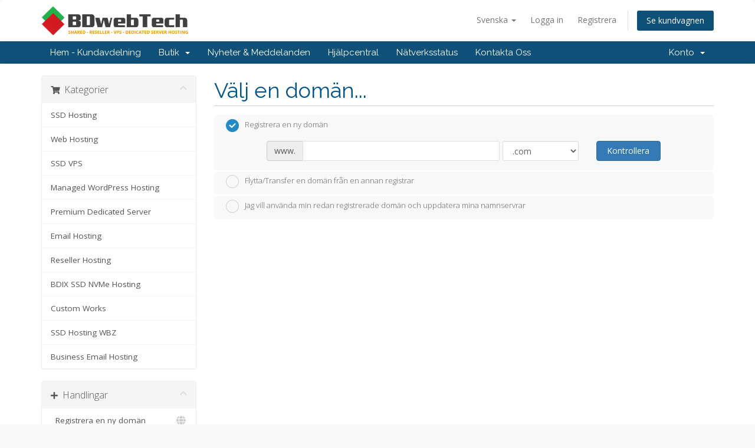

--- FILE ---
content_type: application/javascript
request_url: https://store.bdwebtech.com/templates/orderforms/standard_cart/js/scripts.min.js?v=07f587
body_size: 15544
content:
function scrollToGatewayInputError(){var e=jQuery(".gateway-errors,.assisted-cc-input-feedback").first(),t=e.closest("form");t||(t=jQuery("form").first()),t.find('button[type="submit"],input[type="submit"]').prop("disabled",!1).removeClass("disabled").find("i.fas,i.far,i.fal,i.fab").removeAttr("class").addClass("fas fa-arrow-circle-right").find("span").toggle(),e.length&&elementOutOfViewPort(e[0])&&jQuery("html, body").animate({scrollTop:e.offset().top-50},500)}function elementOutOfViewPort(e){var t=e.getBoundingClientRect(),n={};return n.top=t.top<0,n.left=t.left<0,n.bottom=t.bottom>(window.innerHeight||document.documentElement.clientHeight),n.right=t.right>(window.innerWidth||document.documentElement.clientWidth),n.any=n.top||n.left||n.bottom||n.right,n.any}function validateCheckoutCreditCardInput(e){var t=jQuery('input[name="ccinfo"]:checked').val(),n=checkoutForm.find('*[type="submit"]'),i=null,a=!0,r=checkoutForm.find('input[name="paymentmethod"]:checked'),o=r.hasClass("is-credit-card"),s="RemoteCreditCard"===r.data("payment-type"),d=jQuery("#inputCardNumber");if(checkoutForm.find(".form-group").removeClass("has-error"),checkoutForm.find(".field-error-msg").hide(),o&&!s){var l=checkoutForm.find("#inputCardCVV2");if("new"===t){if(l=checkoutForm.find("#inputCardCVV"),i=jQuery.payment.cardType(checkoutForm.find("#inputCardNumber").val()),!jQuery.payment.validateCardNumber(checkoutForm.find("#inputCardNumber").val())||d.hasClass("unsupported")){var u=d.data("message-invalid");d.hasClass("unsupported")&&(u=d.data("message-unsupported")),checkoutForm.find("#inputCardNumber").setInputError(u).showInputError(),a=!1}jQuery.payment.validateCardExpiry(checkoutForm.find("#inputCardExpiry").payment("cardExpiryVal"))||(checkoutForm.find("#inputCardExpiry").showInputError(),a=!1)}jQuery.payment.validateCardCVC(l.val(),i)||(l.showInputError(),a=!1),a||(n.prop("disabled",!1).removeClass("disabled").find("i").removeAttr("class").addClass("fas fa-arrow-circle-right"),e.preventDefault())}}function hasDomainLookupEnded(){domainLookupCallCount++,3==domainLookupCallCount&&jQuery("#btnCheckAvailability").removeAttr("disabled").removeClass("disabled")}function hasProductDomainLookupEnded(e,t){domainLookupCallCount++,domainLookupCallCount==e&&(t.removeAttr("disabled").removeClass("disabled"),jQuery('input[name="domainoption"]').iCheck("enable"))}function domainGotoNextStep(){jQuery("#domainLoadingSpinner").show(),jQuery("#frmProductDomainSelections").submit()}function removeItem(e,t){jQuery("#inputRemoveItemType").val(e),jQuery("#inputRemoveItemRef").val(t),jQuery("#modalRemoveItem").modal("show")}function updateConfigurableOptions(e,t){WHMCS.http.jqClient.post("cart.php","a=cyclechange&ajax=1&i="+e+"&billingcycle="+t,function(e){jQuery("#productConfigurableOptions").html(jQuery(e).find("#productConfigurableOptions").html()),jQuery("input").iCheck({inheritID:!0,checkboxClass:"icheckbox_square-blue",radioClass:"iradio_square-blue",increaseArea:"20%"})}),recalctotals()}function recalctotals(){jQuery("#orderSummaryLoader").is(":visible")||jQuery("#orderSummaryLoader").fadeIn("fast");var e=Math.floor(1e6*Math.random()+1);window.lastSliderUpdateRequestId=e;var t=WHMCS.http.jqClient.post("cart.php","ajax=1&a=confproduct&calctotal=true&"+jQuery("#frmConfigureProduct").serialize());t.done(function(t){e==window.lastSliderUpdateRequestId&&jQuery("#producttotal").html(t)}),t.always(function(){jQuery("#orderSummaryLoader").delay(500).fadeOut("slow")})}function recalculateRenewalTotals(){jQuery("#orderSummaryLoader").is(":visible")||jQuery("#orderSummaryLoader").fadeIn("fast");var e=Math.floor(1e6*Math.random()+1);window.lastSliderUpdateRequestId=e,WHMCS.http.jqClient.get(WHMCS.utils.getRouteUrl("/cart/domain/renew/calculate")).done(function(t){e===window.lastSliderUpdateRequestId&&jQuery("#producttotal").html(t.body)}).always(function(){jQuery("#orderSummaryLoader").delay(500).fadeOut("slow")})}function selectDomainPricing(e,t,n,i,a){jQuery("#domainSuggestion"+a).iCheck("check"),jQuery("[name='domainsregperiod["+e+"]']").val(n),jQuery("[name='"+e+"-selected-price']").html('<b class="glyphicon glyphicon-shopping-cart"></b> '+n+" "+i+" @ "+t)}function selectDomainPeriodInCart(e,t,n,i){var a=jQuery("#orderSummaryLoader");a.not(":visible")&&a.fadeIn("fast"),jQuery("[name='"+e+"Pricing']").html(n+" "+i+' <span class="caret"></span>'),jQuery("[name='"+e+"Price']").html(t);var r=WHMCS.http.jqClient.post(window.location.pathname,{domain:e,period:n,a:"updateDomainPeriod",token:csrfToken});r.done(function(e){if(e.forceReload)return void window.location.reload();e.domains.forEach(function(e){jQuery("[name='"+e.domain+"Price']").parent("div").find(".renewal-price").html(e.prefixedRenewPrice+e.shortRenewalYearsLanguage)}),jQuery("#subtotal").html(e.subtotal),e.promotype&&jQuery("#discount").html(e.discount),e.taxrate&&jQuery("#taxTotal1").html(e.taxtotal),e.taxrate2&&jQuery("#taxTotal2").html(e.taxtotal2);var t=jQuery("#recurring");t.find("span:visible").not("span.cost").fadeOut("fast"),e.totalrecurringannually&&jQuery("#recurringAnnually").fadeIn("fast").find(".cost").html(e.totalrecurringannually),e.totalrecurringbiennially&&jQuery("#recurringBiennially").fadeIn("fast").find(".cost").html(e.totalrecurringbiennially),e.totalrecurringmonthly&&jQuery("#recurringMonthly").fadeIn("fast").find(".cost").html(e.totalrecurringmonthly),e.totalrecurringquarterly&&jQuery("#recurringQuarterly").fadeIn("fast").find(".cost").html(e.totalrecurringquarterly),e.totalrecurringsemiannually&&jQuery("#recurringSemiAnnually").fadeIn("fast").find(".cost").html(e.totalrecurringsemiannually),e.totalrecurringtriennially&&jQuery("#recurringTriennially").fadeIn("fast").find(".cost").html(e.totalrecurringtriennially),jQuery("#totalDueToday").html(e.total)}),r.always(function(){a.delay(500).fadeOut("slow")})}function loadMoreSuggestions(){var e,t=jQuery("#domainSuggestions");for(e=1;e<=10;e++){if(!(furtherSuggestions>0))return void jQuery("div.more-suggestions").find("a").addClass("hidden").end().find("span.no-more").removeClass("hidden");t.find("div.domain-suggestion.clone:hidden:first").slideDown(),furtherSuggestions=t.find("div.domain-suggestion.clone:hidden").length}}function validate_captcha(e){var t=jQuery("#g-recaptcha-response"),n=jQuery("#divDynamicRecaptcha"),i=jQuery("#inputCaptcha");if(t.length&&!t.val())return n.tooltip("show"),!1;if(i.length&&!i.val())return i.tooltip("show"),!1;var a=WHMCS.http.jqClient.post(e.attr("action"),e.serialize()+"&a=validateCaptcha",null,"json");a.done(function(t){t.error?(jQuery("#inputCaptcha").attr("data-original-title",t.error).tooltip("show"),i.length&&jQuery("#inputCaptchaImage").replaceWith('<img id="inputCaptchaImage" src="'+whmcsBaseUrl+"/includes/verifyimage.php?nocache="+(new Date).getTime()+'" align="middle" />')):(jQuery("#captchaContainer").remove(),e.trigger("submit"))})}!function(e){function t(e,t,a){var r=e[0],o=/er/.test(a)?y:/bl/.test(a)?h:f,s=a==g?{checked:r[f],disabled:r[h],indeterminate:"true"==e.attr(y)||"false"==e.attr(m)}:r[o];if(/^(ch|di|in)/.test(a)&&!s)n(e,o);else if(/^(un|en|de)/.test(a)&&s)i(e,o);else if(a==g)for(var d in s)s[d]?n(e,d,!0):i(e,d,!0);else t&&"toggle"!=a||(t||e[Q]("ifClicked"),s?r[v]!==c&&i(e,o):n(e,o))}function n(t,n,a){var u=t[0],g=t.parent(),j=n==f,C=n==y,Q=n==h,k=C?m:j?p:"enabled",M=r(t,k+o(u[v])),D=r(t,n+o(u[v]));if(u[n]!==!0){if(!a&&n==f&&u[v]==c&&u.name){var x=t.closest("form"),T='input[name="'+u.name+'"]';T=x.length?x.find(T):e(T),T.each(function(){this!==u&&e(this).data(d)&&i(e(this),n)})}C?(u[n]=!0,u[f]&&i(t,f,"force")):(a||(u[n]=!0),j&&u[y]&&i(t,y,!1)),s(t,j,n,a)}u[h]&&r(t,S,!0)&&g.find("."+l).css(S,"default"),g[b](D||r(t,n)||""),g.attr("role")&&!C&&g.attr("aria-"+(Q?h:f),"true"),g[w](M||r(t,k)||"")}function i(e,t,n){var i=e[0],a=e.parent(),d=t==f,u=t==y,c=t==h,g=u?m:d?p:"enabled",j=r(e,g+o(i[v])),C=r(e,t+o(i[v]));i[t]!==!1&&(!u&&n&&"force"!=n||(i[t]=!1),s(e,d,g,n)),!i[h]&&r(e,S,!0)&&a.find("."+l).css(S,"pointer"),a[w](C||r(e,t)||""),a.attr("role")&&!u&&a.attr("aria-"+(c?h:f),"false"),a[b](j||r(e,g)||"")}function a(t,n){t.data(d)&&(t.parent().html(t.attr("style",t.data(d).s||"")),n&&t[Q](n),t.off(".i").unwrap(),e(k+'[for="'+t[0].id+'"]').add(t.closest(k)).off(".i"))}function r(e,t,n){if(e.data(d))return e.data(d).o[t+(n?"":"Class")]}function o(e){return e.charAt(0).toUpperCase()+e.slice(1)}function s(e,t,n,i){i||(t&&e[Q]("ifToggled"),e[Q]("ifChanged")[Q]("if"+o(n)))}var d="iCheck",l=d+"-helper",u="checkbox",c="radio",f="checked",p="un"+f,h="disabled",m="determinate",y="in"+m,g="update",v="type",j="click",C="touchbegin.i touchend.i",b="addClass",w="removeClass",Q="trigger",k="label",S="cursor",M=/ipad|iphone|ipod|android|blackberry|windows phone|opera mini|silk/i.test(navigator.userAgent);e.fn[d]=function(r,o){var s='input[type="'+u+'"], input[type="'+c+'"]',p=e(),m=function(t){t.each(function(){var t=e(this);p=t.is(s)?p.add(t):p.add(t.find(s))})};if(/^(check|uncheck|toggle|indeterminate|determinate|disable|enable|update|destroy)$/i.test(r))return r=r.toLowerCase(),m(this),p.each(function(){var n=e(this);"destroy"==r?a(n,"ifDestroyed"):t(n,!0,r),e.isFunction(o)&&o()});if("object"!=typeof r&&r)return this;var S=e.extend({checkedClass:f,disabledClass:h,indeterminateClass:y,labelHover:!0},r),D=S.handle,x=S.hoverClass||"hover",T=S.focusClass||"focus",W=S.activeClass||"active",H=!!S.labelHover,U=S.labelHoverClass||"hover",P=0|(""+S.increaseArea).replace("%","");return D!=u&&D!=c||(s='input[type="'+D+'"]'),P<-50&&(P=-50),m(this),p.each(function(){var r=e(this);a(r);var o,s=this,p=s.id,m=-P+"%",y=100+2*P+"%",D={position:"absolute",top:m,left:m,display:"block",width:y,height:y,margin:0,padding:0,background:"#fff",border:0,opacity:0},R=M?{position:"absolute",visibility:"hidden"}:P?D:{position:"absolute",opacity:0},A=s[v]==u?S.checkboxClass||"i"+u:S.radioClass||"i"+c,L=e(k+'[for="'+p+'"]').add(r.closest(k)),I=!!S.aria,E=d+"-"+Math.random().toString(36).substr(2,6),q='<div class="'+A+'" '+(I?'role="'+s[v]+'" ':"");I&&L.each(function(){q+='aria-labelledby="',this.id?q+=this.id:(this.id=E,q+=E),q+='"'}),q=r.wrap(q+"/>")[Q]("ifCreated").parent().append(S.insert),o=e('<ins class="'+l+'"/>').css(D).appendTo(q),r.data(d,{o:S,s:r.attr("style")}).css(R),!!S.inheritClass&&q[b](s.className||""),!!S.inheritID&&p&&q.attr("id",d+"-"+p),"static"==q.css("position")&&q.css("position","relative"),t(r,!0,g),L.length&&L.on(j+".i mouseover.i mouseout.i "+C,function(n){var i=n[v],a=e(this);if(!s[h]){if(i==j){if(e(n.target).is("a"))return;t(r,!1,!0)}else H&&(/ut|nd/.test(i)?(q[w](x),a[w](U)):(q[b](x),a[b](U)));if(!M)return!1;n.stopPropagation()}}),r.on(j+".i focus.i blur.i keyup.i keydown.i keypress.i",function(e){var t=e[v],a=e.keyCode;return t!=j&&("keydown"==t&&32==a?(s[v]==c&&s[f]||(s[f]?i(r,f):n(r,f)),!1):void("keyup"==t&&s[v]==c?!s[f]&&n(r,f):/us|ur/.test(t)&&q["blur"==t?w:b](T)))}),o.on(j+" mousedown mouseup mouseover mouseout "+C,function(e){var n=e[v],i=/wn|up/.test(n)?W:x;if(!s[h]){if(n==j?t(r,!1,!0):(/wn|er|in/.test(n)?q[b](i):q[w](i+" "+W),L.length&&H&&i==x&&L[/ut|nd/.test(n)?w:b](U)),!M)return!1;e.stopPropagation()}})})}}(window.jQuery||window.Zepto),function(e,t){"object"!=typeof e.WHMCS&&(e.WHMCS=t)}(window,{hasModule:function(e){return"undefined"!=typeof WHMCS[e]&&Object.getOwnPropertyNames(WHMCS[e]).length>0},loadModule:function(e,t){if(!this.hasModule(e))if(WHMCS[e]={},"function"==typeof t)t.apply(WHMCS[e]);else for(var n in t)t.hasOwnProperty(n)&&(WHMCS[e][n]={},t[n].apply(WHMCS[e][n]))}}),jQuery(document).ready(function(){jQuery(document).on("click",".disable-on-click",function(){if(jQuery(this).addClass("disabled"),jQuery(this).hasClass("spinner-on-click")){var e=$(this).find("i.fas,i.far,i.fal,i.fab");jQuery(e).removeAttr("class").addClass("fas fa-spinner fa-spin")}})}),function(e){WHMCS.hasModule("authn")||WHMCS.loadModule("authn",e)}({provider:function(){var e=!1;return this.feedbackContainer=function(){return jQuery(".providerLinkingFeedback")},this.btnContainer=function(){return jQuery(".providerPreLinking")},this.feedbackMessage=function(e){"undefined"==typeof e&&(e="complete_sign_in");var t=jQuery("p.providerLinkingMsg-preLink-"+e);return t.length?t.first().html():""},this.showProgressMessage=function(t){this.feedbackContainer().fadeIn("fast",function(){"function"!=typeof t||e||(e=!0,t())})},this.preLinkInit=function(e){var t='<i class="fas fa-fw fa-spinner fa-spin"></i> ';this.feedbackContainer().removeClass("alert-danger alert-success").addClass("alert alert-info").html(t+this.feedbackMessage()).hide();var n=this.btnContainer();if(n.length)if(n.data("hideOnPrelink")){var i=this;n.fadeOut("false",function(){i.showProgressMessage(e)})}else n.data("disableOnPrelink")?(n.find(".btn").addClass("disabled"),this.showProgressMessage(e)):this.showProgressMessage(e);else this.showProgressMessage(e)},this.displayError=function(e,t,n){jQuery("#providerLinkingMessages .provider-name").html(e);var i=this.feedbackMessage("connect_error");if(t){var a=this.feedbackMessage(t);a&&(i=a)}n&&$(".btn-logged-in-admin").length>0&&(i+=" Error: "+n),this.feedbackContainer().removeClass("alert-info alert-success").addClass("alert alert-danger").html(i).slideDown()},this.displaySuccess=function(e,t,n){var i=n.icon,a=t.htmlTarget,r=t.targetLogin,o=t.targetRegister,s=n.name,d="";switch(e.result){case"logged_in":case"2fa_needed":d=this.feedbackMessage("2fa_needed"),this.feedbackContainer().removeClass("alert-danger alert-warning alert-success").addClass("alert alert-info").html(d),window.location=e.redirect_url?decodeURIComponent(e.redirect_url):decodeURIComponent(t.redirectUrl);break;case"linking_complete":var l="";l=e.remote_account.email?e.remote_account.email:e.remote_account.firstname+" "+e.remote_account.lastname,l=l.trim(),d=this.feedbackMessage("linking_complete").trim().replace(":displayName",s),l&&(d=d.replace(/\.$/," ("+l+").")),this.feedbackContainer().removeClass("alert-danger alert-warning alert-info").addClass("alert alert-success").html(i+d);break;case"login_to_link":if(a===r)d=this.feedbackMessage("login_to_link-signin-required"),this.feedbackContainer().removeClass("alert-danger alert-success alert-info").addClass("alert alert-warning").html(i+d);else{var u=jQuery("input[name=email]"),c=jQuery("input[name=firstname]"),f=jQuery("input[name=lastname]");if(""===u.val()&&u.val(e.remote_account.email),""===c.val()&&c.val(e.remote_account.firstname),""===f.val()&&f.val(e.remote_account.lastname),a===o)"object"==typeof WHMCS.client.registration&&WHMCS.client.registration.prefillPassword(),d=this.feedbackMessage("login_to_link-registration-required"),this.feedbackContainer().fadeOut("slow",function(){$(this).removeClass("alert-danger alert-success alert-info").addClass("alert alert-warning").html(i+d).fadeIn("fast")});else{"object"==typeof WHMCS.client.registration&&WHMCS.client.registration.prefillPassword();var p=this;this.feedbackContainer().each(function(e,t){var n=$(t),a=n.siblings("div .providerPreLinking").data("linkContext");n.fadeOut("slow",function(){d="checkout-new"===a?p.feedbackMessage("checkout-new"):p.feedbackMessage("login_to_link-signin-required"),n.removeClass("alert-danger alert-success alert-info").addClass("alert alert-warning").html(i+d).fadeIn("fast")})})}}break;case"other_user_exists":d=this.feedbackMessage("other_user_exists"),this.feedbackContainer().removeClass("alert-info alert-success").addClass("alert alert-danger").html(i+d).slideDown();break;case"already_linked":d=this.feedbackMessage("already_linked"),this.feedbackContainer().removeClass("alert-info alert-success").addClass("alert alert-danger").html(i+d).slideDown();break;default:d=this.feedbackMessage("default"),this.feedbackContainer().removeClass("alert-info alert-success").addClass("alert alert-danger").html(i+d).slideDown()}},this.signIn=function(e,t,n,i,a){jQuery.ajax(e).done(function(e){i(),WHMCS.authn.provider.displaySuccess(e,t,n);var a=jQuery("#tableLinkedAccounts");a.length&&WHMCS.ui.dataTable.getTableById("tableLinkedAccounts").ajax.reload()}).error(function(){a(),WHMCS.authn.provider.displayError()})},this}}),function(e){WHMCS.hasModule("client")||WHMCS.loadModule("client",e)}({registration:function(){return this.prefillPassword=function(e){if(e=e||{},"undefined"==typeof e.hideContainer){var t=jQuery("#inputSecurityQId").attr("id")?"#containerPassword":"#containerNewUserSecurity";e.hideContainer=jQuery(t),e.hideInputs=!0}else"string"==typeof e.hideContainer&&e.hideContainer.length&&(e.hideContainer=jQuery(e.hideContainer));"undefined"==typeof e.form&&(e.form={password:[{id:"inputNewPassword1"},{id:"inputNewPassword2"}]});var n=function(){for(var t=WHMCS.utils.simpleRNG(),n=0,i=e.form.password.length;n<i;n++)jQuery("#"+e.form.password[n].id).val(t).trigger("keyup")};e.hideInputs?e.hideContainer.slideUp("fast",n):n()},this}}),function(e){WHMCS.hasModule("http")||WHMCS.loadModule("http",e)}({jqClient:function(){return _getSettings=function(e,t,n,i){return"object"==typeof e?e:("function"==typeof t&&(n=t,t=null),{url:e,data:t,success:n,dataType:i})},this.get=function(e,t,n,i){return WHMCS.http.client.request(jQuery.extend(_getSettings(e,t,n,i),{type:"GET"}))},this.post=function(e,t,n,i){return WHMCS.http.client.request(jQuery.extend(_getSettings(e,t,n,i),{type:"POST"}))},this.jsonGet=function(e){e=e||{},this.get(e.url,e.data,function(t){t.warning?(console.log("[WHMCS] Warning: "+t.warning),"function"==typeof e.warning&&e.warning(t.warning)):t.error?(console.log("[WHMCS] Error: "+t.error),"function"==typeof e.error&&e.error(t.error)):"function"==typeof e.success&&e.success(t)},"json").error(function(t,n){console.log("[WHMCS] Error: "+n),"function"==typeof e.fail&&e.fail(n)}).always(function(){"function"==typeof e.always&&e.always()})},this.jsonPost=function(e){e=e||{},this.post(e.url,e.data,function(t){t.warning?(console.log("[WHMCS] Warning: "+t.warning),"function"==typeof e.warning&&e.warning(t.warning)):t.error?(console.log("[WHMCS] Error: "+t.error),"function"==typeof e.error&&e.error(t.error)):"function"==typeof e.success&&e.success(t)},"json").fail(function(t,n){console.log("[WHMCS] Fail: "+n),"function"==typeof e.fail&&e.fail(n,t)}).always(function(){"function"==typeof e.always&&e.always()})},this},client:function(){var e=["get","post","put","delete"],t=this;return _beforeRequest=function(e){return"undefined"==typeof e.type&&(e.type="GET"),e},this.request=function(e){return e=_beforeRequest(e||{}),jQuery.ajax(e)},jQuery.each(e,function(e,n){t[n]=function(e,t){return function(n){return n=n||{},n.type=e.toUpperCase(),t.request(n)}}(n,t)}),this}}),function(e){WHMCS.hasModule("ui")||WHMCS.loadModule("ui",e)}({confirmation:function(){var e=[];return this.register=function(t){return"undefined"==typeof t&&(t="[data-toggle=confirmation]"),e.indexOf(t)<0&&e.push(t),jQuery(t).confirmation({rootSelector:t}),e},this},dataTable:function(){return this.tables={},this.register=function(){var e=this;jQuery("table.data-driven").each(function(t,n){e.getTableById(n.id,void 0)})},this.getTableById=function(e,t){var n=this,i=jQuery("#"+e);if("undefined"==typeof n.tables[e]){"undefined"==typeof t&&(t={dom:'<"listtable"ift>pl',paging:!1,lengthChange:!1,searching:!1,ordering:!0,info:!1,autoWidth:!0,language:{emptyTable:i.data("lang-empty-table")?i.data("lang-empty-table"):"No records found"}});var a=i.data("ajax-url");"undefined"!=typeof a&&(t.ajax={url:a});var r=i.data("dom");"undefined"!=typeof r&&(t.dom=r);var o=i.data("searching");"undefined"!=typeof o&&(t.searching=o);var s=i.data("responsive");"undefined"!=typeof s&&(t.responsive=s);var d=i.data("ordering");"undefined"!=typeof d&&(t.ordering=d);var l=i.data("order");"undefined"!=typeof l&&l&&(t.order=l);var u=i.data("columns");"undefined"!=typeof u&&u&&(t.columns=u);var c=i.data("auto-width");"undefined"!=typeof c&&(t.autoWidth=c);var f=i.data("paging");"undefined"!=typeof f&&(t.paging=f);var p=i.data("length-change");"undefined"!=typeof p&&(t.lengthChange=p);var h=i.data("page-length");"undefined"!=typeof h&&(t.pageLength=h),n.tables[e]=n.initTable(i,t)}else if("undefined"!=typeof t){var m=n.tables[e],y=m.init(),g=jQuery.extend(y,t);m.destroy(),n.tables[e]=n.initTable(i,g)}return n.tables[e]},this.initTable=function(e,t){var n=e.DataTable(t),i=this;return e.data("on-draw")?n.on("draw.dt",function(t,n){var i=e.data("on-draw");"function"==typeof window[i]&&window[i](t,n)}):e.data("on-draw-rebind-confirmation")&&n.on("draw.dt",function(e){i.rebindConfirmation(e)}),n},this.rebindConfirmation=function(e){for(var t=this,n=e.target.id,i=WHMCS.ui.confirmation.register(),a=0,r=i.length;a<r;a++)jQuery(i[a]).on("confirmed.bs.confirmation",function(e){e.preventDefault(),WHMCS.http.jqClient.post(jQuery(e.target).data("target-url"),{token:csrfToken}).done(function(e){"success"!==e.status&&"okay"!==e.status||t.getTableById(n,void 0).ajax.reload()})})},this},clipboard:function(){return this.copy=function(e){e.preventDefault();var t=$(e.currentTarget),n=$(t).data("clipboard-target"),i=$(n).parent();try{var a=$("<textarea>").css("position","fixed").css("opacity","0").css("width","1px").css("height","1px").val($(n).val());i.append(a),a.focus().select(),document.execCommand("copy")}finally{a.remove()}t.tooltip({trigger:"click",placement:"bottom"}),WHMCS.ui.toolTip.setTip(t,"Copied!"),WHMCS.ui.toolTip.hideTip(t)},this},toolTip:function(){this.setTip=function(e,t){var n=e.data("bs.tooltip");return"in"!==n.hoverState&&(n.hoverState="in"),e.attr("data-original-title",t),n.show(),n},this.hideTip=function(e){return setTimeout(function(){e.data("bs.tooltip").hide()},2e3)}},jsonForm:function(){return this.managedElements="input,textarea,select",this.initFields=function(e){var t=this;$(e).find(t.managedElements).each(function(){var e=this;$(e).on("keypress change",function(){t.fieldHasError(e)&&t.clearFieldError(e)})})},this.init=function(e){var t=this;t.initFields(e),$(e).on("submit",function(n){n.preventDefault(),n.stopPropagation(),t.clearErrors(e);var i=$(e).parents('.modal[role="dialog"]').first();$(i).length&&($(i).on("show.bs.modal hidden.bs.modal",function(){t.clearErrors(e)}),$(i).on("show.bs.modal",function(){$(e)[0].reset()})),WHMCS.http.client.post({url:$(e).attr("action"),data:$(e).serializeArray()}).done(function(n){t.onSuccess(e,n)}).fail(function(n){t.onError(e,n)}).always(function(n){t.onRequestComplete(e,n)})})},this.initAll=function(){var e=this;$('form[data-role="json-form"]').each(function(){var t=this;e.init(t)})},this.markFieldErrors=function(e,t){var n,i,a=this,r=null;for(var o in t)t.hasOwnProperty(o)&&(r=t[o]),i=a.managedElements.split(",").map(function(e){return e+'[name="'+o+'"]'}).join(","),n=$(e).find(i),r&&($(n).parents(".form-group").addClass("has-error"),$(n).attr("title",r),$(n).tooltip());$(e).find(".form-group.has-error input[title]").first().tooltip("show")},this.fieldHasError=function(e){return $(e).parents(".form-group").hasClass("has-error")},this.clearFieldError=function(e){try{$(e).tooltip("dispose")}catch(t){$(e).tooltip("destroy")}$(e).parents(".form-group").removeClass("has-error")},this.onSuccess=function(e,t){var n=$(e).data("on-success");"function"==typeof n&&n(t.data)},this.onError=function(e,t){t.responseJSON&&t.responseJSON.fields&&"object"==typeof t.responseJSON.fields?this.markFieldErrors(e,t.responseJSON.fields):console.log("Unknown error - please try again later.");var n=$(e).data("on-error");"function"==typeof n&&n(t)},this.clearErrors=function(e){var t=this;$(e).find(t.managedElements).each(function(){t.clearFieldError(this)})},this.onRequestComplete=function(e,t){},this},effects:function(){this.errorShake=function(e){t=t||{};var t=$.extend({direction:"left",distance:8,times:3,speed:90},t);return e.each(function(){var e=$(this),n={position:e.css("position"),top:e.css("top"),bottom:e.css("bottom"),left:e.css("left"),right:e.css("right")};e.css("position","relative");var i="up"===t.direction||"down"===t.direction?"top":"left",a="up"===t.direction||"left"===t.direction?"pos":"neg",r={},o={},s={};r[i]=("pos"===a?"-=":"+=")+t.distance,o[i]=("pos"===a?"+=":"-=")+2*t.distance,s[i]=("pos"===a?"-=":"+=")+2*t.distance,e.animate(r,t.speed);for(var d=1;d<t.times;d++)e.animate(o,t.speed).animate(s,t.speed);e.animate(o,t.speed).animate(r,t.speed/2,function(){e.css(n)})})}}}),function(e){WHMCS.hasModule("form")||WHMCS.loadModule("form",e)}(function(){return this.checkAllBound=!1,this.register=function(){this.checkAllBound||(this.bindCheckAll(),this.checkAllBound=!0)},this.bindCheckAll=function(){var e=".btn-check-all";jQuery("body").on("click",e,function(e){var t=jQuery(e.target),n=jQuery("#"+t.data("checkbox-container")+' input[type="checkbox"]');if(t.data("btn-check-toggle")){var i="Deselect All",a="Select All";t.data("label-text-deselect")&&(i=t.data("label-text-deselect")),t.data("label-text-select")&&(a=t.data("label-text-select")),t.hasClass("toggle-active")?(n.prop("checked",!1),t.text(a),t.removeClass("toggle-active")):(n.prop("checked",!0),t.text(i),t.addClass("toggle-active"))}else t.data("btn-toggle-on")?n.prop("checked",!0):n.prop("checked",!1)})},this.reloadCaptcha=function(e){if("undefined"!=typeof grecaptcha)grecaptcha.reset();else{e||(e=jQuery("#inputCaptchaImage"));var t=jQuery(e).data("src");jQuery(e).attr("src",t+"?nocache="+(new Date).getTime());var n=jQuery("#inputCaptcha");n.length&&n.val("")}},this});var recaptchaLoadComplete=!1,recaptchaCount=0,recaptchaType="recaptcha",recaptchaValidationComplete=!1;!function(e){WHMCS.hasModule("recaptcha")||WHMCS.loadModule("recaptcha",e)}(function(){return this.register=function(){if(!recaptchaLoadComplete){var e=[],t=jQuery(".btn-recaptcha").parents("form"),n=!1;if(t.each(function(t,i){if("undefined"==typeof recaptchaSiteKey)return void console.log("Recaptcha site key not defined");recaptchaCount+=1;var a=jQuery(i),r=a.find(".btn-recaptcha"),o="undefined"!=typeof requiredText?requiredText:"Required",s="divDynamicRecaptcha"+recaptchaCount;n=r.hasClass("btn-recaptcha-invisible");var d=a.find("#"+s+" .g-recaptcha"),l=a.find(".recaptcha-container"),u=a;l.length&&(l.attr("id",l.attr("id")+recaptchaCount),u=l),d.length||(u.append('<div id="#'+s+'" class="g-recaptcha"></div>'),d=u.find("#"+s)),n||d.data("toggle","tooltip").data("placement","bottom").data("trigger","manual").attr("title",o).hide();var c=a.find("input[name='submit']");if(c.length){var f=a.prop("action");a.prop("action",f+"&submit=1"),c.remove()}var p=s+"Callback";window[p]=function(){n&&a.submit()},n?(recaptchaType="invisible",a.on("submit.recaptcha",function(e){var t=a.find(".g-recaptcha").data("recaptcha-id");grecaptcha.getResponse(t).trim()?recaptchaValidationComplete=!0:(e.preventDefault(),grecaptcha.execute(t),recaptchaValidationComplete=!1)})):(e.push(function(){d.slideDown("fast",function(){d.find(":first").addClass("center-block")})}),e.push(function(){d.find(":first").addClass("center-block")}))}),window.recaptchaLoadCallback=function(){jQuery(".g-recaptcha").each(function(e,t){var n=jQuery(t),i=n.closest("form"),a=i.find(".btn-recaptcha"),r=n.attr("id").substring(1),o=grecaptcha.render(t,{sitekey:recaptchaSiteKey,size:a.hasClass("btn-recaptcha-invisible")?"invisible":"normal",callback:r+"Callback"});n.data("recaptcha-id",o)})},t.length){var i="https://www.google.com/recaptcha/api.js?onload=recaptchaLoadCallback&render=explicit";jQuery.getScript(i,function(){for(var t=e.length-1;t>=0;t--)e[t]()})}recaptchaLoadComplete=!0}},this}),function(e){WHMCS.hasModule("utils")||WHMCS.loadModule("utils",e)}(function(){return this.simpleRNG=function(){for(var e="./$_-#!,^*()|",t=0,n=0;t<3;n++)t+=Math.floor(10*Math.random()/2);t=Math.floor(t);for(var i="",a=0;a<t;a++)v=(Math.random()+1).toString(24).split(".")[1],i+=Math.random()>.5?btoa(v).substr(0,4):v,Math.random()>.5&&(i+=e.substr(Math.floor(13*Math.random()),1));return i},this.getRouteUrl=function(e){return whmcsBaseUrl+"/index.php?rp="+e},this.validateBaseUrl=function(){"undefined"==typeof window.whmcsBaseUrl?(console.log("Warning: The WHMCS Base URL definition is missing from your active template. Please refer to https://docs.whmcs.com/WHMCS_Base_URL_Template_Variable for more information and details of how to resolve this warning."),window.whmcsBaseUrl=this.autoDetermineBaseUrl(),window.whmcsBaseUrlAutoSet=!0):""===window.whmcsBaseUrl&&"undefined"!=typeof window.whmcsBaseUrlAutoSet&&window.whmcsBaseUrlAutoSet===!0&&(window.whmcsBaseUrl=this.autoDetermineBaseUrl())},this.autoDetermineBaseUrl=function(){var e=window.location.href,t=-1;if("undefined"!=typeof e&&(t=e.indexOf(".php")),t===-1&&(e=jQuery("#Primary_Navbar-Home a").attr("href"),"undefined"!=typeof e&&(t=e.indexOf(".php"))),t!==-1){e=e.substring(0,t);var n=e.lastIndexOf("/");if(n!==!1)return e.substring(0,n)}return""},this.normaliseStringValue=function(e){return e?e.toLowerCase().replace(/\s/g,"-"):""},this.generatePassword=function(e){for(var t=this.getPasswordCharacterSet(),n="",i=0;e>i;i++)n+=t[this.randomInt(t.length)];return n},this.getPasswordCharacterSet=function(){for(var e="0123456789abcdefghijklmnopqrstuvwxyzABCDEFGHIJKLMNOPQRSTUVWXYZ!#$%()*+,-.:;=@_|{ldelim}{rdelim}~",t=[],n=0;e.length>n;n++){var i=e.charCodeAt(n);{if(!(55296>i||i>=57344)){if(56320>i&&e.length>n+1){var a=e.charCodeAt(n+1);if(a>=56320&&57344>a){var r=e.substring(n,n+2);n++,t.indexOf(r)==-1&&t.push(r);continue}}throw"Invalid UTF-16"}var r=e.charAt(n);t.indexOf(r)==-1&&t.push(r)}}return t},this.randomInt=function(e){var t=this.randomIntMathRandom(e);return t=(t+this.randomIntBrowserCrypto(e))%e},this.randomIntMathRandom=function(e){var t=Math.floor(Math.random()*e);if(0>t||t>=e)throw"Arithmetic exception";return t},this.randomIntBrowserCrypto=function(e){var t=null;if("crypto"in window)t=crypto;else{if(!("msCrypto"in window))return 0;t=msCrypto}if("getRandomValues"in t&&"Uint32Array"in window&&"function"==typeof Uint32Array||(t=null),null==t)return 0;var n=new Uint32Array(1);do t.getRandomValues(n);while(n[0]-n[0]%e>4294967296-e);return n[0]%e},this}),WHMCS.utils.validateBaseUrl(),"undefined"==typeof localTrans&&(localTrans=function(e,t){return"undefined"!=typeof _localLang&&"undefined"!=typeof _localLang[e]&&_localLang[e].length>0?_localLang[e]:t});var domainLookupCallCount,checkoutForm,furtherSuggestions;jQuery(document).ready(function(){function e(){if("none"===jQuery("#scrollingPanelContainer").css("float"))return i.stop().css("margin-top","0"),!1;var e=i.outerHeight(),t=0;"undefined"!=typeof a&&(t=a.top);var n=jQuery(window).scrollTop()-t+o;n>r-e&&(n=r-e),jQuery(window).scrollTop()>t?i.stop().animate({marginTop:n}):i.stop().animate({marginTop:0})}jQuery("#order-standard_cart").find("input").not(".no-icheck").iCheck({inheritID:!0,checkboxClass:"icheckbox_square-blue",radioClass:"iradio_square-blue",increaseArea:"20%"}),jQuery(".mc-promo .header").click(function(e){e.preventDefault(),jQuery(e.target).is(".btn, .btn span,.btn .fa")||(jQuery(this).parent().find(".rotate").toggleClass("down"),jQuery(this).parent().find(".body").slideToggle("fast"))}),jQuery(".mc-promos.viewcart .mc-promo:first-child .header").click();var t=jQuery("#inputCardNumber"),n=jQuery("#inputCardCVV2");t.length&&(t.payment("formatCardNumber"),jQuery("#inputCardCVV").payment("formatCardCVC"),jQuery("#inputCardStart").payment("formatCardExpiry"),jQuery("#inputCardExpiry").payment("formatCardExpiry")),n.length&&n.payment("formatCardCVC");var i=jQuery("#orderSummary");if(i.length){var a=jQuery("#scrollingPanelContainer").parent(".row").offset(),r=jQuery("#scrollingPanelContainer").parent(".row").outerHeight()-35,o=15;jQuery(window).resize(function(){a=jQuery("#scrollingPanelContainer").parent(".row").offset(),r=jQuery("#scrollingPanelContainer").parent(".row").outerHeight()-35,e()}),jQuery(window).scroll(function(){e()}),e()}if(jQuery("#frmConfigureProduct").submit(function(e){e.preventDefault();var t=jQuery("#btnCompleteProductConfig"),n=jQuery(t).html();jQuery(t).find("i").removeClass("fa-arrow-circle-right").addClass("fa-spinner fa-spin"),WHMCS.http.jqClient.post("cart.php","ajax=1&a=confproduct&"+jQuery("#frmConfigureProduct").serialize(),function(e){
e?(jQuery("#btnCompleteProductConfig").html(n),jQuery("#containerProductValidationErrorsList").html(e),jQuery("#containerProductValidationErrors").show(),jQuery(window).scrollTop()>jQuery("#containerProductValidationErrors").offset().top&&jQuery("html, body").scrollTop(jQuery("#containerProductValidationErrors").offset().top-15)):window.location="cart.php?a=confdomains"})}),jQuery("#productConfigurableOptions").on("ifChecked","input",function(){recalctotals()}),jQuery("#productConfigurableOptions").on("ifUnchecked","input",function(){recalctotals()}),jQuery("#productConfigurableOptions").on("change","select",function(){recalctotals()}),jQuery(".addon-products").on("click",".panel-addon",function(e){e.preventDefault();var t=jQuery(this);t.hasClass("panel-addon-selected")?t.find('input[type="checkbox"]').iCheck("uncheck"):t.find('input[type="checkbox"]').iCheck("check")}),jQuery(".addon-products").on("ifChecked",".panel-addon input",function(e){var t=jQuery(this).parents(".panel-addon");t.addClass("panel-addon-selected"),t.find('input[type="checkbox"]').iCheck("check"),t.find(".panel-add").html('<i class="fas fa-shopping-cart"></i> '+localTrans("addedToCartRemove","Added to Cart (Remove)")),recalctotals()}),jQuery(".addon-products").on("ifUnchecked",".panel-addon input",function(e){var t=jQuery(this).parents(".panel-addon");t.removeClass("panel-addon-selected"),t.find('input[type="checkbox"]').iCheck("uncheck"),t.find(".panel-add").html('<i class="fas fa-plus"></i> '+localTrans("addToCart","Add to Cart")),recalctotals()}),jQuery("#frmConfigureProduct").on("ifChecked",".addon-selector",function(e){recalctotals()}),0==jQuery(".domain-selection-options input:checked").length){var s=jQuery(".domain-selection-options input:first");jQuery(s).iCheck("check"),jQuery(s).parents(".option").addClass("option-selected")}jQuery("#domain"+jQuery(".domain-selection-options input:checked").val()).show(),jQuery(".domain-selection-options input").on("ifChecked",function(e){jQuery(".domain-selection-options .option").removeClass("option-selected"),jQuery(this).parents(".option").addClass("option-selected"),jQuery(".domain-input-group").hide(),jQuery("#domain"+jQuery(this).val()).show()}),jQuery("#frmProductDomain").submit(function(e){e.preventDefault();var t=jQuery(this).find('button[type="submit"]'),n=jQuery("#DomainSearchResults"),i=jQuery("#spotlightTlds"),a=jQuery("#domainSuggestions"),r=jQuery("#btnDomainContinue"),o=jQuery(".domain-selection-options input:checked").val(),s=jQuery("#"+o+"sld"),d=s.val(),l="",u=jQuery("#frmProductDomainPid").val(),c="",f=jQuery("#idnLanguageSelector");if(jQuery(".field-error-msg").hide(),f.is(":visible")&&(f.slideUp(),f.find("select").val("")),"incart"==o)s=jQuery("#"+o+"sld option:selected"),d=s.text();else if("subdomain"==o)c=jQuery("#"+o+"tld option:selected"),l=c.text();else{if(c=jQuery("#"+o+"tld"),l=c.val(),d&&!l)return c.tooltip("show"),c.focus(),!1;"."!=l.substr(0,1)&&(l="."+l)}if(!d)return s.tooltip("show"),s.focus(),!1;if(s.tooltip("hide"),c.length&&c.tooltip("hide"),jQuery('input[name="domainoption"]').iCheck("disable"),domainLookupCallCount=0,t.attr("disabled","disabled").addClass("disabled"),jQuery(".domain-lookup-result").hide(),jQuery("#primaryLookupResult div").filter(function(){return 0===$(this).closest("#idnLanguageSelector").length}).hide(),jQuery("#primaryLookupResult").find(".register-price-label").show().end().find(".transfer-price-label").hide(),jQuery(".domain-lookup-register-loader").hide(),jQuery(".domain-lookup-transfer-loader").hide(),jQuery(".domain-lookup-other-loader").hide(),"register"==o?jQuery(".domain-lookup-register-loader").show():"transfer"==o?jQuery(".domain-lookup-transfer-loader").show():jQuery(".domain-lookup-other-loader").show(),jQuery(".domain-lookup-loader").show(),a.find("div:not(.actions)").hide().end().find(".clone").remove(),jQuery("div.panel-footer.more-suggestions").hide().find("a").show().end().find("span.no-more").hide(),jQuery(".btn-add-to-cart").removeAttr("disabled").find("span").hide().end().find("span.to-add").show(),r.hide().attr("disabled","disabled"),"register"!=o&&(i.hide(),jQuery(".suggested-domains").hide()),n.is(":visible")||n.fadeIn(),"register"==o){i.fadeIn("fast"),jQuery("#resultDomainOption").val(o);var p=WHMCS.http.jqClient.post(WHMCS.utils.getRouteUrl("/domain/check"),{token:csrfToken,type:"domain",domain:d+l,sld:d,tld:l,source:"cartAddDomain"},"json"),h=WHMCS.http.jqClient.post(WHMCS.utils.getRouteUrl("/domain/check"),{token:csrfToken,type:"spotlight",domain:d+l,sld:d,tld:l,source:"cartAddDomain"},"json"),m=WHMCS.http.jqClient.post(WHMCS.utils.getRouteUrl("/domain/check"),{token:csrfToken,type:"suggestions",domain:d+l,sld:d,tld:l,source:"cartAddDomain"},"json");p.done(function(e){jQuery.each(e.result,function(e,t){var n=null,i=jQuery("#primaryLookupResult"),a=i.find(".domain-available"),o=i.find(".domain-price"),s=i.find(".domain-unavailable"),d=i.find(".domain-invalid"),l=i.find(".domain-contact-support"),u=jQuery("#resultDomain"),c=jQuery("#resultDomainPricingTerm"),p=i.find(".domain-error");if(i.show(),jQuery(".domain-lookup-primary-loader").hide(),"string"!=typeof t&&!t.error&&t.isValidDomain)p.hide(),n=t.pricing,t.isAvailable&&"string"!=typeof n?(t.domainName!==t.idnDomainName&&f.not(":visible")&&f.slideDown(),t.preferredTLDNotAvailable&&s.show().find("strong").html(t.originalUnavailableDomain),l.hide(),a.show().find("strong").html(t.domainName),o.show().find("span.price").html(n[Object.keys(n)[0]].register).end().find("button").attr("data-domain",t.domainName),u.val(t.domainName),c.val(Object.keys(n)[0]).attr("name","domainsregperiod["+t.domainName+"]"),r.removeAttr("disabled")):(s.show().find("strong").html(t.domainName),l.hide(),"string"==typeof n&&"ContactUs"==n&&l.show());else{var h=!1,m=/<br\s*\/>/,y=[];if(!t.isValidDomain&&t.domainErrorMessage)d.text(t.domainErrorMessage);else if(t.error||"error"===e){if("string"==typeof t)p.text(t);else if(t.error.match(m)){p.text(""),y=t.error.split(m);for(var g=0;g<y.length;g++){var v=y[g];v.length&&(p.text()&&p.append("<br />"),p.append(jQuery("<span></span>").text(v)))}}else p.text(t.error);p.show(),h=!0}h||d.show()}})}).always(function(){hasProductDomainLookupEnded(3,t)}),h.done(function(e){return"object"!=typeof e||0==e.result.length||e.result.error?void jQuery(".domain-lookup-spotlight-loader").hide():void jQuery.each(e.result,function(e,t){var n=t.tldNoDots,i=t.pricing,a=jQuery("#spotlight"+n+" .domain-lookup-result");jQuery(".domain-lookup-spotlight-loader").hide(),a.find("button").hide(),t.isValidDomain?t.isAvailable&&"string"!=typeof i?(t.domainName!==t.idnDomainName&&f.not(":visible")&&f.slideDown(),a.find("span.available").html(i[Object.keys(i)[0]].register).show().end().find("button.btn-add-to-cart").attr("data-domain",t.domainName).show(),a.find("button.domain-contact-support").hide()):"string"==typeof i?(""==i?a.find("button.unavailable").show():a.find("button.domain-contact-support").show(),a.find("span.available").hide()):(a.find("button.unavailable").show(),a.find("span.available").hide()):a.find("button.invalid:hidden").show().end().find("span.available").hide().end().find("button").not("button.invalid").hide(),a.show()})}).always(function(){hasProductDomainLookupEnded(3,t)}),m.done(function(e){if("object"!=typeof e||0==e.result.length||e.result.error)return void jQuery(".suggested-domains").fadeOut("fast",function(){jQuery(this).hide()});jQuery(".suggested-domains").show();var t=1;jQuery.each(e.result,function(e,n){var i=n.tld,r=n.pricing;a.find("div:first").clone(!0,!0).appendTo(a);var o=a.find("div.domain-suggestion").last();o.addClass("clone").find("span.domain").html(n.sld).end().find("span.extension").html("."+i),n.domainName!==n.idnDomainName&&f.not(":visible")&&f.slideDown(),"string"==typeof r?(o.find("button.btn-add-to-cart").remove(),""!=r?o.find("button.domain-contact-support").show().end().find("span.price").hide():o.remove()):o.find("button.btn-add-to-cart").attr("data-domain",n.domainName).end().find("span.price").html(r[Object.keys(r)[0]].register),t<=10&&o.show(),t++,n.group&&o.find("span.promo").addClass(n.group).html(n.group.toUpperCase()).show(),furtherSuggestions=a.find("div.domain-suggestion.clone").not(":visible").length,furtherSuggestions>0&&jQuery("div.more-suggestions").show()}),jQuery(".domain-lookup-suggestions-loader").hide(),jQuery("#domainSuggestions").show()}).always(function(){hasProductDomainLookupEnded(3,t)})}else if("transfer"==o){jQuery("#resultDomainOption").val(o);var y=WHMCS.http.jqClient.post(WHMCS.utils.getRouteUrl("/domain/check"),{token:csrfToken,type:"transfer",domain:d+l,sld:d,tld:l,source:"cartAddDomain"},"json");y.done(function(e){if("object"!=typeof e||0==e.result.length)return void jQuery(".domain-lookup-primary-loader").hide();var t=jQuery("#primaryLookupResult"),n=t.find(".transfer-eligible"),i=t.find(".domain-price"),a=t.find(".transfer-not-eligible"),o=jQuery("#resultDomain"),s=jQuery("#resultDomainPricingTerm");0===Object.keys(e.result).length&&(jQuery(".domain-lookup-primary-loader").hide(),t.show(),a.show()),jQuery.each(e.result,function(e,d){var l=d.pricing;jQuery(".domain-lookup-primary-loader").hide(),t.show(),d.isRegistered?(n.show(),i.show().find(".register-price-label").hide().end().find(".transfer-price-label").show().end().find("span.price").html(l[Object.keys(l)[0]].transfer).end().find("button").attr("data-domain",d.domainName),o.val(d.domainName),s.val(Object.keys(l)[0]).attr("name","domainsregperiod["+d.domainName+"]"),r.removeAttr("disabled")):a.show()})}).always(function(){hasProductDomainLookupEnded(1,t)})}else if("owndomain"==o||"subdomain"==o||"incart"==o){var g=WHMCS.http.jqClient.post(WHMCS.utils.getRouteUrl("/domain/check"),{token:csrfToken,type:o,pid:u,domain:d+l,sld:d,tld:l,source:"cartAddDomain"},"json");g.done(function(e){return"object"!=typeof e||0==e.result.length?void jQuery(".domain-lookup-subdomain-loader").hide():void jQuery.each(e.result,function(e,t){t.status===!0?window.location="cart.php?a=confproduct&i="+t.num:(jQuery(".domain-lookup-primary-loader").hide(),"string"==typeof t?jQuery("#primaryLookupResult").show().find(".domain-error").text(t).show():jQuery("#primaryLookupResult").show().find(".domain-invalid").show())})}).always(function(){hasProductDomainLookupEnded(1,t)})}r.show()}),jQuery("#frmProductDomainSelections").on("submit",function(e){var t=jQuery("#idnLanguageSelector"),n=t.find("select");return!(!t.not(":visible")&&!n.val())||(e.preventDefault(),n.showInputError(),!1)}),jQuery("#btnAlreadyRegistered").click(function(){jQuery("#containerNewUserSignup").slideUp("",function(){jQuery("#containerExistingUserSignin").slideDown("",function(){jQuery("#inputCustType").val("existing"),jQuery("#btnAlreadyRegistered").fadeOut("",function(){jQuery("#btnNewUserSignup").fadeIn()})})}),jQuery("#containerNewUserSecurity").hide(),jQuery("#stateselect").attr("required")&&jQuery("#stateselect").removeAttr("required").addClass("requiredAttributeRemoved"),jQuery(".marketing-email-optin").slideUp()}),jQuery("#btnNewUserSignup").click(function(){jQuery("#containerExistingUserSignin").slideUp("",function(){jQuery("#containerNewUserSignup").slideDown("",function(){jQuery("#inputCustType").val("new"),0==jQuery("#passwdFeedback").html().length&&jQuery("#containerNewUserSecurity").show(),jQuery("#btnNewUserSignup").fadeOut("",function(){jQuery("#btnAlreadyRegistered").fadeIn()})}),jQuery(".marketing-email-optin").slideDown()}),jQuery("#stateselect").hasClass("requiredAttributeRemoved")&&jQuery("#stateselect").attr("required","required").removeClass("requiredAttributeRemoved")}),jQuery("#btnExistingLogin").click(function(){var e=jQuery("#inputLoginEmail").val(),t=jQuery("#inputLoginPassword").val(),n=jQuery("#existingLoginMessage"),i=jQuery("#btnExistingLogin");i.prop("disabled",!0).addClass("disabled").find("span").toggle(),WHMCS.http.jqClient.jsonPost({url:WHMCS.utils.getRouteUrl("/login/cart"),data:{username:e,password:t,token:csrfToken},success:function(e){e.redirectUrl?window.location.href=e.redirectUrl:location.reload(!0)},error:function(e){e&&(n.slideUp("fast").toggle().html(e).slideDown("fast"),i.prop("disabled",!1).removeClass("disabled").find("span").toggle())}})}),jQuery(".account-select").on("ifChecked",function(e){var t=jQuery("#containerNewUserSignup"),n=jQuery("#stateselect"),i=jQuery(this).val(),a=jQuery("#btnCompleteOrder"),r=jQuery("#existingCardsContainer"),o=jQuery("#inputEmail");if(r.length&&r.html(""),o.length&&o.attr("value",""),jQuery("#containerExistingAccountSelect").find("div.account.active").removeClass("active"),jQuery(this).closest("div.account").addClass("active"),"new"===i)t.not(":visible")&&(t.slideDown("",function(){jQuery("#inputCustType").val("add"),jQuery(".marketing-email-optin").slideDown()}),n.hasClass("requiredAttributeRemoved")&&n.attr("required","required").removeClass("requiredAttributeRemoved"));else{if(a.addClass("disabled"),a.hasClass("spinner-on-click")){var s=a.find("i.fas,i.far,i.fal,i.fab");jQuery(s).data("original-class",s.attr("class")).removeAttr("class").addClass("fas fa-spinner fa-spin")}jQuery("#inputCustType").val("account"),t.is(":visible")&&(t.slideUp(),n.attr("required")&&n.removeAttr("required").addClass("requiredAttributeRemoved"),jQuery(".marketing-email-optin").slideUp())}WHMCS.http.jqClient.jsonPost({url:WHMCS.utils.getRouteUrl("/cart/account/select"),data:{account_id:i,token:csrfToken},success:function(e){var t=jQuery("#applyCreditContainer");if(jQuery("#totalCartPrice").text(e.total),t.find("p").first().text(e.availableCreditBalance),!e.canUseCreditOnCheckout&&t.is(":visible")){var n=jQuery("#skipCreditOnCheckout");t.hide(),n.prop("checked",!0)}else if(e.canUseCreditOnCheckout){var i=jQuery("#useCreditOnCheckout"),a=jQuery("#spanFullCredit"),o=jQuery("#spanUseCredit");e.full?(a.show().find("span").text(e.creditBalance),o.is(":visible")&&o.slideDown()):(o.show().find("span").text(e.creditBalance),a.is(":visible")&&a.slideUp()),i.iCheck("check"),t.not(":visible")&&t.slideDown()}if(r.length){r.html(e.existingCards),r.find('input[type="radio"]').iCheck({inheritID:!0,checkboxClass:"icheckbox_square-blue",radioClass:"iradio_square-blue",increaseArea:"20%"});var s=jQuery('input[name="ccinfo"]:visible').first();s.length&&s.iCheck("check")}},always:function(){if(a.removeClass("disabled"),a.hasClass("spinner-on-click")){var e=a.find("i.fas,i.far,i.fal,i.fab");jQuery(e).hasClass("fa-spinner")&&jQuery(e).removeAttr("class").addClass(e.data("original-class"))}}})});var d=jQuery(document).find(".existing-card"),l=(jQuery("#cvv-field-container"),jQuery("#existingCardsContainer")),u=jQuery("#newCardInfo"),c=jQuery("#newCardSaveSettings"),f=jQuery("#inputNoStoreContainer"),p=jQuery("#existingCardInfo"),h=jQuery("#new"),m=jQuery("#creditCardInputFields");jQuery(document).on("ifChecked",".existing-card",function(e){c.slideUp().find("input").attr("disabled","disabled"),1!==jQuery(".payment-methods:checked").data("remote-inputs")&&(u.slideUp().find("input").attr("disabled","disabled"),p.slideDown().find("input").removeAttr("disabled"))}),h.on("ifChecked",function(e){c.slideDown().find("input").removeAttr("disabled"),1!==jQuery(".payment-methods:checked").data("remote-inputs")&&(u.slideDown().find("input").removeAttr("disabled"),p.slideUp().find("input").attr("disabled","disabled"))}),d.length||p.slideUp().find("input").attr("disabled","disabled"),jQuery(".payment-methods").on("ifChecked",function(e){if(jQuery(this).hasClass("is-credit-card")){var t=jQuery(this).data("payment-type"),n=jQuery(this).val(),i=jQuery(this).data("show-local"),a=[];"RemoteCreditCard"===t?f.hide().find("input").prop("disabled","disabled"):f.not(":visible")&&f.slideDown().find("input").removeProp("disabled"),d.each(function(e){var r=jQuery(this).data("payment-type"),o=jQuery(this).data("payment-gateway"),s=jQuery(this).val(),d=r===t,l=!1;"RemoteCreditCard"===t?l=o===n:"CreditCard"===t&&(l=!0),i&&"CreditCard"===r&&(d=!0,l=!0);var u=jQuery('[data-paymethod-id="'+s+'"]');d&&l?(jQuery(u).show(),a.push(this)):jQuery(u).hide()});var r=a.filter(function(e){return!jQuery(e).attr("disabled")});if(r.length>0){var o=null;jQuery.each(r,function(e,t){var n=jQuery(t),i=parseInt(n.data("order-preference"),10);if((null===o||i<o)&&(o=n.val(),0===i))return!1}),null===o&&(o="new"),jQuery.each(r,function(e,t){var n=jQuery(t);if(n.val()===o)return n.iCheck("check"),!1}),l.show(),p.show().find("input").removeAttr("disabled")}else jQuery(h).iCheck("check"),l.hide(),p.hide().find("input").attr("disabled","disabled");m.is(":visible")||m.slideDown()}else m.slideUp()}),jQuery(".payment-methods:checked").trigger("ifChecked"),jQuery(".cc-input-container .paymethod-info").click(function(){var e=$(this).data("paymethod-id"),t=jQuery('input[name="ccinfo"][value='+e+"]:not(:disabled)");t.length>0&&t.iCheck("check")}),jQuery("#inputDomainContact").on("change",function(){var e=jQuery(this);"addingnew"===this.value?(e.closest("div").addClass("pb-2"),jQuery("#domainRegistrantInputFields").parent("div").slideDown()):jQuery("#domainRegistrantInputFields").parent("div").slideUp(function(){e.closest("div").removeClass("pb-2")})}),"function"==typeof registerFormPasswordStrengthFeedback?jQuery("#inputNewPassword1").keyup(registerFormPasswordStrengthFeedback):jQuery("#inputNewPassword1").keyup(function(){passwordStrength=getPasswordStrength(jQuery(this).val()),passwordStrength>=75?(textLabel=langPasswordStrong,cssClass="success"):passwordStrength>=30?(textLabel=langPasswordModerate,cssClass="warning"):(textLabel=langPasswordWeak,cssClass="danger"),jQuery("#passwordStrengthTextLabel").html(langPasswordStrength+": "+passwordStrength+"% "+textLabel),jQuery("#passwordStrengthMeterBar").css("width",passwordStrength+"%").attr("aria-valuenow",passwordStrength),jQuery("#passwordStrengthMeterBar").removeClass("progress-bar-success progress-bar-warning progress-bar-danger").addClass("progress-bar-"+cssClass)}),jQuery("#inputDomain").on("shown.bs.tooltip",function(){setTimeout(function(e){e.tooltip("hide")},5e3,jQuery(this))}),jQuery("#frmDomainChecker").submit(function(e){e.preventDefault();var t=jQuery("#frmDomainChecker"),n=jQuery("#inputDomain"),i=jQuery("#domainSuggestions"),a=jQuery("#divDynamicRecaptcha"),r=jQuery("#inputCaptcha"),o=jQuery("#idnLanguageSelector");if(jQuery(".field-error-msg").hide(),o.is(":visible")&&(o.slideUp(),o.find("select").val("")),domainLookupCallCount=0,!n.val())return n.tooltip("show"),void n.focus();if(n.tooltip("hide"),jQuery("#captchaContainer").length)return void validate_captcha(t);a.tooltip("hide"),r.tooltip("hide"),jQuery("#btnCheckAvailability").attr("disabled","disabled").addClass("disabled"),jQuery(".domain-lookup-result").hide(),jQuery(".domain-lookup-loader").show(),i.find("div:not(.actions)").hide(),i.find(".clone").remove(),jQuery("div.panel-footer.more-suggestions").hide().find("a").show().end().find("span.no-more").hide(),jQuery(".btn-add-to-cart").removeAttr("disabled").find("span").hide().end().find("span.to-add").show(),jQuery("#DomainSearchResults").not(":visible")&&jQuery(".domain-pricing").fadeOut("fast",function(){jQuery("#DomainSearchResults").fadeIn()});var s=WHMCS.http.jqClient.post(WHMCS.utils.getRouteUrl("/domain/check"),t.serialize()+"&type=domain","json"),d=WHMCS.http.jqClient.post(WHMCS.utils.getRouteUrl("/domain/check"),t.serialize()+"&type=spotlight","json"),l=WHMCS.http.jqClient.post(WHMCS.utils.getRouteUrl("/domain/check"),t.serialize()+"&type=suggestions","json");s.done(function(e){return"object"!=typeof e||0==e.result.length?void jQuery(".domain-lookup-primary-loader").hide():void jQuery.each(e.result,function(e,t){var n=null,i=jQuery("#primaryLookupResult"),a=i.find(".domain-available"),r=i.find(".domain-price"),s=i.find(".domain-contact-support"),d=i.find(".domain-unavailable"),l=i.find(".domain-invalid"),u=i.find(".domain-error");if(jQuery(".domain-lookup-primary-loader").hide(),i.find(".btn-add-to-cart").removeClass("checkout"),i.show(),"string"!=typeof t&&!t.error&&t.isValidDomain)n=t.pricing,d.hide(),s.hide(),l.hide(),u.hide(),t.isAvailable&&"string"!=typeof n?(t.domainName!==t.idnDomainName&&o.not(":visible")&&o.slideDown(),t.preferredTLDNotAvailable&&d.show().find("strong").html(t.originalUnavailableDomain),a.show().find("strong").html(t.domainName),r.show().find("span.price").html(n[Object.keys(n)[0]].register).end().find("button").attr("data-domain",t.domainName)):(a.hide(),r.hide(),s.hide(),d.show().find("strong").html(t.domainName),"string"==typeof n&&"ContactUs"==n&&s.show());else{a.hide(),r.hide(),d.hide(),s.hide(),l.hide(),u.hide();var c=!1,f=/<br\s*\/>/,p=[];if(!t.isValidDomain&&t.domainErrorMessage)l.text(t.domainErrorMessage);else if(t.error||"error"===e){if("string"==typeof t)u.text(t);else if(t.error.match(f)){u.text(""),p=t.error.split(f);for(var h=0;h<p.length;h++){var m=p[h];m.length&&(u.text()&&u.append("<br />"),u.append(jQuery("<span></span>").text(m)))}}else u.text(t.error);u.show(),c=!0}c||l.show()}})}).always(function(){hasDomainLookupEnded()}),d.done(function(e){return"object"!=typeof e||0==e.result.length||e.result.error?void jQuery(".domain-lookup-spotlight-loader").hide():void jQuery.each(e.result,function(e,t){var n=t.tldNoDots,i=t.pricing,a=jQuery("#spotlight"+n+" .domain-lookup-result");jQuery(".domain-lookup-spotlight-loader").hide(),a.find("button").hide(),t.isValidDomain?t.isAvailable&&"string"!=typeof i?(t.domainName!==t.idnDomainName&&o.not(":visible")&&o.slideDown(),a.find("button.unavailable").hide().end().find("button.invalid").hide().end().find("span.available").html(i[Object.keys(i)[0]].register).show().end().find("button").not("button.unavailable").not("button.invalid").attr("data-domain",t.domainName).show(),a.find("button.domain-contact-support").hide()):"string"==typeof i?(""==i?a.find("button.unavailable").show():a.find("button.domain-contact-support").show(),a.find("button.invalid").hide(),a.find("span.available").hide()):a.find("button.invalid").hide().end().find("button.unavailable").show().end().find("span.available").hide():a.find("button.invalid:hidden").show().end().find("span.available").hide().end().find("button").not("button.invalid").hide(),a.show()})}).always(function(){hasDomainLookupEnded()}),l.done(function(e){if("object"!=typeof e||0==e.result.length||e.result.error)return void jQuery(".suggested-domains").fadeOut("fast",function(){jQuery(this).hide()});jQuery(".suggested-domains").show();var t=1;jQuery.each(e.result,function(e,n){var a=n.tld,r=n.pricing;i.find("div:first").clone(!0,!0).appendTo(i);var s=i.find("div.domain-suggestion").last();s.addClass("clone").find("span.domain").html(n.sld).end().find("span.extension").html("."+a),"string"==typeof r?(s.find("button.btn-add-to-cart").remove(),""!=r?s.find("button.domain-contact-support").show().end().find("span.price").hide():s.remove()):(n.domainName!==n.idnDomainName&&o.not(":visible")&&o.slideDown(),s.find("button.btn-add-to-cart").attr("data-domain",n.domainName).end().find("span.price").html(r[Object.keys(r)[0]].register)),t<=10&&s.show(),t++,n.group&&(s.find("span.promo").addClass(n.group).show(),s.find("span.sales-group-"+n.group).show()),furtherSuggestions=i.find("div.domain-suggestion.clone:hidden").length,furtherSuggestions>0&&jQuery("div.more-suggestions").show()}),jQuery(".domain-lookup-suggestions-loader").hide(),jQuery("#domainSuggestions").show()}).always(function(){hasDomainLookupEnded()})}),jQuery(".btn-add-to-cart").on("click",function(){if(jQuery(this).hasClass("checkout"))return void(window.location="cart.php?a=confdomains");var e=jQuery(this).attr("data-domain"),t=jQuery('button[data-domain="'+e+'"]'),n=jQuery(this).attr("data-whois"),i=jQuery(this).hasClass("product-domain"),a=jQuery("#btnDomainContinue"),r=jQuery("#resultDomain"),o=jQuery("#resultDomainPricingTerm"),s=jQuery("#idnLanguageSelector"),d=s.find("select");if(s.is(":visible")&&!d.val())return void d.showInputError();t.find("span.to-add").hide(),t.find("span.loading").show();var l=jQuery(this).parents(".spotlight-tlds").length>0||jQuery(this).parents(".suggested-domains").length>0?1:0;WHMCS.http.jqClient.post(window.location.pathname,{a:"addToCart",domain:e,token:csrfToken,whois:n,sideorder:l,idnlanguage:d.val()},"json").done(function(n){t.find("span.loading").hide(),"added"===n.result?(t.find("span.added").show(),i||t.removeAttr("disabled").addClass("checkout"),r.length&&!r.val()&&(r.val(e),o.val(n.period).attr("name","domainsregperiod["+e+"]"),a.length>0&&a.is(":disabled")&&a.removeAttr("disabled")),jQuery("#cartItemCount").html(n.cartCount)):(t.find("span.available.price").hide(),t.find("span.unavailable").show(),t.attr("disabled","disabled"))})}),jQuery("#frmDomainTransfer").submit(function(e){e.preventDefault();var t=jQuery("#frmDomainTransfer"),n=jQuery("#btnTransferDomain"),i=jQuery("#inputTransferDomain"),a=jQuery("#inputAuthCode"),r=i.val(),o=a.val(),s=!1,d=jQuery("#divDynamicRecaptcha"),l=jQuery("#inputCaptcha");return r?(i.tooltip("hide"),jQuery("#captchaContainer").length?void validate_captcha(t):(d.tooltip("hide"),l.tooltip("hide"),n.attr("disabled","disabled").addClass("disabled").find("span").show().end().find(".loader").show(),void WHMCS.http.jqClient.post(t.attr("action"),t.serialize(),null,"json").done(function(e){if("object"!=typeof e)return n.find("span").hide().end().find("#addToCart").show().end().removeAttr("disabled").removeClass("disabled"),!1;var t=e.result;"added"==t?(window.location="cart.php?a=confdomains",s=!0):1==t.isRegistered?1!=t.epp||o||(a.tooltip("show"),a.focus()):jQuery("#transferUnavailable").html(t.unavailable).fadeIn("fast",function(){setTimeout(function(e){e.fadeOut("fast")},3e3,jQuery(this))})}).always(function(){0==s&&n.find("span").hide().end().find("#addToCart").show().end().removeAttr("disabled").removeClass("disabled")}))):(i.tooltip("show"),i.focus(),!1)}),jQuery("#btnEmptyCart").click(function(){jQuery("#modalEmptyCart").modal("show")}),jQuery("#cardType li a").click(function(e){e.preventDefault(),jQuery("#selectedCardType").html(jQuery(this).html()),jQuery("#cctype").val(jQuery("span.type",this).html().trim())}),jQuery(document).on("click",".domain-contact-support",function(e){e.preventDefault();var t=window.open();t.opener=null,t.location="submitticket.php"}),jQuery("#frmConfigureProduct input:visible, #frmConfigureProduct select:visible").first().focus(),jQuery("#frmProductDomain input[type=text]:visible").first().focus(),jQuery("#frmDomainChecker input[type=text]:visible").first().focus(),jQuery("#frmDomainTransfer input[type=text]:visible").first().focus(),jQuery(".checkout .mc-promo .btn-add").click(function(e){var t=jQuery(this),n=t.data("product-key"),i=jQuery("#promo_"+n);t.attr("disabled","disabled").find("span.arrow i").removeClass("fa-chevron-right").addClass("fa-spinner fa-spin"),WHMCS.http.jqClient.post(window.location.pathname,{a:"addUpSell",product_key:n,checkoutModal:!0,token:csrfToken},function(e){return"undefined"!=typeof e.modal?void openModal(e.modal,"",e.modalTitle,"","",e.modalSubmit,e.modelSubmitId):void(e.done&&(jQuery("#totalCartPrice").text(e.newTotal),i.fadeOut()))},"json")}),jQuery(".viewcart .mc-promo .btn-add").click(function(e){var t=jQuery(this);t.attr("disabled","disabled").find("span.arrow i").removeClass("fa-chevron-right").addClass("fa-spinner fa-spin"),WHMCS.http.jqClient.post(window.location.pathname,{a:"addUpSell",product_key:t.data("product-key"),token:csrfToken},function(e){return"undefined"!=typeof e.modal?void openModal(e.modal,"",e.modalTitle,"","",e.modalSubmit,e.modelSubmitId):void window.location.reload(!0)},"json")}),jQuery(document).on("click","#btnAddUpSellCheckout",function(e){var t=jQuery("#upsellModalForm");return WHMCS.http.jqClient.post("cart.php",t.serialize(),function(e){e.done&&jQuery("#totalCartPrice").text(e.newTotal)},"json"),!1}),jQuery(document).on("click","#btnAddUpSell",function(e){needRefresh=!0});var y=jQuery("#iCheck-useFullCreditOnCheckout"),g=jQuery("#iCheck-skipCreditOnCheckout");y.on("ifChecked",function(){var e=jQuery("#useFullCreditOnCheckout"),t=jQuery('input[name="paymentmethod"]:checked'),n=t.hasClass("is-credit-card"),i=jQuery('input[name="paymentmethod"]').not(jQuery('input.is-credit-card[name="paymentmethod"]')).first(),a=jQuery("#paymentGatewaysContainer"),r=jQuery("#creditCardInputFields");e.prop("checked")&&(n&&0!==i.length?(i.iCheck("check"),r.slideUp(),a.slideUp()):n&&!a.is(":visible")&&(r.slideDown(),a.slideDown()))}),g.on("ifChecked",function(){var e=jQuery('input[name="paymentmethod"]:checked'),t=e.hasClass("is-credit-card"),n=jQuery("#paymentGatewaysContainer");n.is(":visible")||(n.slideDown(),t&&jQuery("#creditCardInputFields").slideDown())}),1===jQuery("#applyCreditContainer").data("apply-credit")&&y.length&&(g.iCheck("check"),y.iCheck("check")),jQuery("#domainRenewals").find("span.added").hide().end().find("span.to-add").find("i").hide(),jQuery(".btn-add-renewal-to-cart").on("click",function(){var e=jQuery(this),t=e.data("domain-id"),n=jQuery("#renewalPricing"+t).val();return e.hasClass("checkout")?void(window.location="cart.php?a=view"):(e.attr("disabled","disabled").each(function(){jQuery(this).find("i").fadeIn("fast").end().css("width",jQuery(this).outerWidth())}),void WHMCS.http.jqClient.post(WHMCS.utils.getRouteUrl("/cart/domain/renew/add"),{domainId:t,period:n,token:csrfToken},null,"json").done(function(t){e.find("span.to-add").hide(),"added"===t.result&&e.find("span.added").show().end().find("i").fadeOut("fast").css("width",e.outerWidth()),recalculateRenewalTotals()}))}),jQuery(document).on("submit","#removeRenewalForm",function(e){e.preventDefault(),WHMCS.http.jqClient.post(whmcsBaseUrl+"/cart.php",jQuery(this).serialize()+"&ajax=1").done(function(e){var t=e.i,n=jQuery("#renewDomain"+t);n.attr("disabled","disabled").each(function(){jQuery(this).find("span.added").hide().end().removeClass("checkout").find("span.to-add").show().end().removeAttr("disabled"),jQuery(this).css("width",jQuery(this).outerWidth())})}).always(function(){jQuery("#modalRemoveItem").modal("hide"),recalculateRenewalTotals()})}),jQuery(".select-renewal-pricing").on("change",function(){var e=jQuery(this),t=e.data("domain-id"),n=jQuery("#renewDomain"+t);n.attr("disabled","disabled").each(function(){jQuery(this).css("width",jQuery(this).outerWidth()),jQuery(this).find("span.added").hide().end().removeClass("checkout").find("span.to-add").show().end().removeAttr("disabled")})}),jQuery("#domainRenewalFilter").on("keyup",function(){var e=jQuery(this).val().toLowerCase();jQuery("#domainRenewals").find("div.domain-renewal").filter(function(){jQuery(this).toggle(jQuery(this).data("domain").toLowerCase().indexOf(e)>-1)})}),checkoutForm=jQuery("#frmCheckout"),checkoutForm.length&&checkoutForm.on("submit",validateCheckoutCreditCardInput),l.is(":visible")&&u.slideUp()});